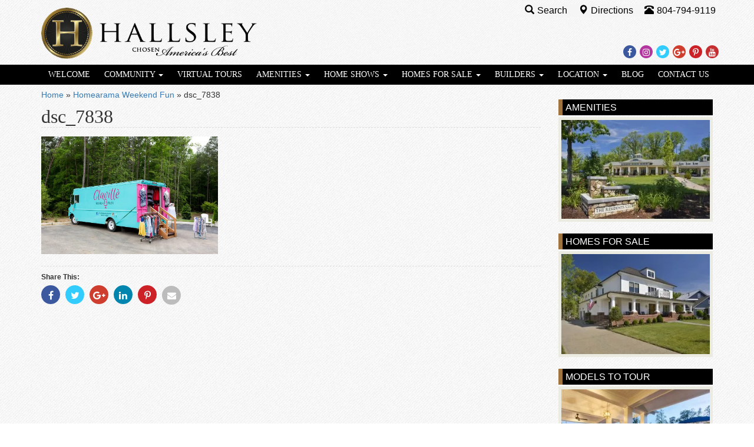

--- FILE ---
content_type: text/html; charset=UTF-8
request_url: https://www.hallsley.com/homearama-weekend-fun/dsc_7838/
body_size: 10945
content:

<!DOCTYPE html>
<html lang="en-US">
<head>
  <meta charset="utf-8">
  <meta http-equiv="X-UA-Compatible" content="IE=edge">
  <meta name="viewport" content="width=device-width, initial-scale=1">

  	<link rel="apple-touch-icon" sizes="57x57" href="/apple-touch-icon-57x57.png">  
	<link rel="apple-touch-icon" sizes="114x114" href="/apple-touch-icon-114x114.png">    
	<link rel="apple-touch-icon" sizes="72x72" href="/apple-touch-icon-72x72.png">      
	<link rel="apple-touch-icon" sizes="144x144" href="/apple-touch-icon-144x144.png">        
	<link rel="apple-touch-icon" sizes="60x60" href="/apple-touch-icon-60x60.png">          
	<link rel="apple-touch-icon" sizes="120x120" href="/apple-touch-icon-120x120.png">            
	<link rel="apple-touch-icon" sizes="76x76" href="/apple-touch-icon-76x76.png">              
	<link rel="apple-touch-icon" sizes="152x152" href="/apple-touch-icon-152x152.png">                
	<link rel="icon" type="image/png" href="/favicon-196x196.png" sizes="196x196">                    
	<link rel="icon" type="image/png" href="/favicon-160x160.png" sizes="160x160">                    
	<link rel="icon" type="image/png" href="/favicon-96x96.png" sizes="96x96">                        
	<link rel="icon" type="image/png" href="/favicon-16x16.png" sizes="16x16">                          
	<link rel="icon" type="image/png" href="/favicon-32x32.png" sizes="32x32">                          
	<meta name="msapplication-TileColor" content="#ffc40d">                            
	<meta name="msapplication-TileImage" content="/mstile-144x144.png">                              
  <meta name='robots' content='index, follow, max-image-preview:large, max-snippet:-1, max-video-preview:-1' />
	<style>img:is([sizes="auto" i], [sizes^="auto," i]) { contain-intrinsic-size: 3000px 1500px }</style>
	
<!-- Google Tag Manager for WordPress by gtm4wp.com -->
<script data-cfasync="false" data-pagespeed-no-defer>
	var gtm4wp_datalayer_name = "dataLayer";
	var dataLayer = dataLayer || [];
</script>
<!-- End Google Tag Manager for WordPress by gtm4wp.com -->
	<!-- This site is optimized with the Yoast SEO plugin v24.3 - https://yoast.com/wordpress/plugins/seo/ -->
	<title>dsc_7838 - Hallsley</title>
	<link rel="canonical" href="https://www.hallsley.com/homearama-weekend-fun/dsc_7838/" />
	<meta property="og:locale" content="en_US" />
	<meta property="og:type" content="article" />
	<meta property="og:title" content="dsc_7838 - Hallsley" />
	<meta property="og:url" content="https://www.hallsley.com/homearama-weekend-fun/dsc_7838/" />
	<meta property="og:site_name" content="Hallsley" />
	<meta property="article:publisher" content="https://www.facebook.com/HallsleyAtMidlothian" />
	<meta property="og:image" content="https://www.hallsley.com/homearama-weekend-fun/dsc_7838" />
	<meta property="og:image:width" content="1024" />
	<meta property="og:image:height" content="683" />
	<meta property="og:image:type" content="image/jpeg" />
	<meta name="twitter:card" content="summary_large_image" />
	<meta name="twitter:site" content="@hallsley" />
	<script type="application/ld+json" class="yoast-schema-graph">{"@context":"https://schema.org","@graph":[{"@type":"WebPage","@id":"https://www.hallsley.com/homearama-weekend-fun/dsc_7838/","url":"https://www.hallsley.com/homearama-weekend-fun/dsc_7838/","name":"dsc_7838 - Hallsley","isPartOf":{"@id":"https://www.hallsley.com/#website"},"primaryImageOfPage":{"@id":"https://www.hallsley.com/homearama-weekend-fun/dsc_7838/#primaryimage"},"image":{"@id":"https://www.hallsley.com/homearama-weekend-fun/dsc_7838/#primaryimage"},"thumbnailUrl":"https://www.hallsley.com/wp-content/uploads/sites/2/2016/09/DSC_7838.jpg","datePublished":"2016-09-22T13:27:52+00:00","dateModified":"2016-09-22T13:27:52+00:00","breadcrumb":{"@id":"https://www.hallsley.com/homearama-weekend-fun/dsc_7838/#breadcrumb"},"inLanguage":"en-US","potentialAction":[{"@type":"ReadAction","target":["https://www.hallsley.com/homearama-weekend-fun/dsc_7838/"]}]},{"@type":"ImageObject","inLanguage":"en-US","@id":"https://www.hallsley.com/homearama-weekend-fun/dsc_7838/#primaryimage","url":"https://www.hallsley.com/wp-content/uploads/sites/2/2016/09/DSC_7838.jpg","contentUrl":"https://www.hallsley.com/wp-content/uploads/sites/2/2016/09/DSC_7838.jpg","width":5760,"height":3840},{"@type":"BreadcrumbList","@id":"https://www.hallsley.com/homearama-weekend-fun/dsc_7838/#breadcrumb","itemListElement":[{"@type":"ListItem","position":1,"name":"Home","item":"https://www.hallsley.com/"},{"@type":"ListItem","position":2,"name":"Homearama Weekend Fun","item":"https://www.hallsley.com/homearama-weekend-fun/"},{"@type":"ListItem","position":3,"name":"dsc_7838"}]},{"@type":"WebSite","@id":"https://www.hallsley.com/#website","url":"https://www.hallsley.com/","name":"Hallsley","description":"New Home Community","potentialAction":[{"@type":"SearchAction","target":{"@type":"EntryPoint","urlTemplate":"https://www.hallsley.com/?s={search_term_string}"},"query-input":{"@type":"PropertyValueSpecification","valueRequired":true,"valueName":"search_term_string"}}],"inLanguage":"en-US"}]}</script>
	<!-- / Yoast SEO plugin. -->


<link rel='dns-prefetch' href='//cdnjs.cloudflare.com' />
<link rel='dns-prefetch' href='//ajax.googleapis.com' />
<link rel='dns-prefetch' href='//maxcdn.bootstrapcdn.com' />
<link rel="alternate" type="application/rss+xml" title="Hallsley &raquo; Feed" href="https://www.hallsley.com/feed/" />
<link rel="alternate" type="application/rss+xml" title="Hallsley &raquo; Comments Feed" href="https://www.hallsley.com/comments/feed/" />
<script type="text/javascript">
/* <![CDATA[ */
window._wpemojiSettings = {"baseUrl":"https:\/\/s.w.org\/images\/core\/emoji\/15.0.3\/72x72\/","ext":".png","svgUrl":"https:\/\/s.w.org\/images\/core\/emoji\/15.0.3\/svg\/","svgExt":".svg","source":{"concatemoji":"https:\/\/www.hallsley.com\/wp-includes\/js\/wp-emoji-release.min.js"}};
/*! This file is auto-generated */
!function(i,n){var o,s,e;function c(e){try{var t={supportTests:e,timestamp:(new Date).valueOf()};sessionStorage.setItem(o,JSON.stringify(t))}catch(e){}}function p(e,t,n){e.clearRect(0,0,e.canvas.width,e.canvas.height),e.fillText(t,0,0);var t=new Uint32Array(e.getImageData(0,0,e.canvas.width,e.canvas.height).data),r=(e.clearRect(0,0,e.canvas.width,e.canvas.height),e.fillText(n,0,0),new Uint32Array(e.getImageData(0,0,e.canvas.width,e.canvas.height).data));return t.every(function(e,t){return e===r[t]})}function u(e,t,n){switch(t){case"flag":return n(e,"\ud83c\udff3\ufe0f\u200d\u26a7\ufe0f","\ud83c\udff3\ufe0f\u200b\u26a7\ufe0f")?!1:!n(e,"\ud83c\uddfa\ud83c\uddf3","\ud83c\uddfa\u200b\ud83c\uddf3")&&!n(e,"\ud83c\udff4\udb40\udc67\udb40\udc62\udb40\udc65\udb40\udc6e\udb40\udc67\udb40\udc7f","\ud83c\udff4\u200b\udb40\udc67\u200b\udb40\udc62\u200b\udb40\udc65\u200b\udb40\udc6e\u200b\udb40\udc67\u200b\udb40\udc7f");case"emoji":return!n(e,"\ud83d\udc26\u200d\u2b1b","\ud83d\udc26\u200b\u2b1b")}return!1}function f(e,t,n){var r="undefined"!=typeof WorkerGlobalScope&&self instanceof WorkerGlobalScope?new OffscreenCanvas(300,150):i.createElement("canvas"),a=r.getContext("2d",{willReadFrequently:!0}),o=(a.textBaseline="top",a.font="600 32px Arial",{});return e.forEach(function(e){o[e]=t(a,e,n)}),o}function t(e){var t=i.createElement("script");t.src=e,t.defer=!0,i.head.appendChild(t)}"undefined"!=typeof Promise&&(o="wpEmojiSettingsSupports",s=["flag","emoji"],n.supports={everything:!0,everythingExceptFlag:!0},e=new Promise(function(e){i.addEventListener("DOMContentLoaded",e,{once:!0})}),new Promise(function(t){var n=function(){try{var e=JSON.parse(sessionStorage.getItem(o));if("object"==typeof e&&"number"==typeof e.timestamp&&(new Date).valueOf()<e.timestamp+604800&&"object"==typeof e.supportTests)return e.supportTests}catch(e){}return null}();if(!n){if("undefined"!=typeof Worker&&"undefined"!=typeof OffscreenCanvas&&"undefined"!=typeof URL&&URL.createObjectURL&&"undefined"!=typeof Blob)try{var e="postMessage("+f.toString()+"("+[JSON.stringify(s),u.toString(),p.toString()].join(",")+"));",r=new Blob([e],{type:"text/javascript"}),a=new Worker(URL.createObjectURL(r),{name:"wpTestEmojiSupports"});return void(a.onmessage=function(e){c(n=e.data),a.terminate(),t(n)})}catch(e){}c(n=f(s,u,p))}t(n)}).then(function(e){for(var t in e)n.supports[t]=e[t],n.supports.everything=n.supports.everything&&n.supports[t],"flag"!==t&&(n.supports.everythingExceptFlag=n.supports.everythingExceptFlag&&n.supports[t]);n.supports.everythingExceptFlag=n.supports.everythingExceptFlag&&!n.supports.flag,n.DOMReady=!1,n.readyCallback=function(){n.DOMReady=!0}}).then(function(){return e}).then(function(){var e;n.supports.everything||(n.readyCallback(),(e=n.source||{}).concatemoji?t(e.concatemoji):e.wpemoji&&e.twemoji&&(t(e.twemoji),t(e.wpemoji)))}))}((window,document),window._wpemojiSettings);
/* ]]> */
</script>
<link rel='stylesheet' id='sass-css' href='https://www.hallsley.com/wp-content/themes/hallsley-2014/build/css/sass.min.css' type='text/css' media='all' />
<link rel="preload" as="style" onload="this.onload=null;this.rel='stylesheet'" id="fontawesome" href="//maxcdn.bootstrapcdn.com/font-awesome/4.7.0/css/font-awesome.min.css" type="text/css" media="all" />
<link rel="preload" as="style" onload="this.onload=null;this.rel='stylesheet'" id="fpw_styles_css" href="https://www.hallsley.com/wp-content/plugins/feature-a-page-widget/css/fpw_styles.css" type="text/css" media="all" />
<style id='wp-emoji-styles-inline-css' type='text/css'>

	img.wp-smiley, img.emoji {
		display: inline !important;
		border: none !important;
		box-shadow: none !important;
		height: 1em !important;
		width: 1em !important;
		margin: 0 0.07em !important;
		vertical-align: -0.1em !important;
		background: none !important;
		padding: 0 !important;
	}
</style>
<style id='classic-theme-styles-inline-css' type='text/css'>
/*! This file is auto-generated */
.wp-block-button__link{color:#fff;background-color:#32373c;border-radius:9999px;box-shadow:none;text-decoration:none;padding:calc(.667em + 2px) calc(1.333em + 2px);font-size:1.125em}.wp-block-file__button{background:#32373c;color:#fff;text-decoration:none}
</style>
<style id='global-styles-inline-css' type='text/css'>
:root{--wp--preset--aspect-ratio--square: 1;--wp--preset--aspect-ratio--4-3: 4/3;--wp--preset--aspect-ratio--3-4: 3/4;--wp--preset--aspect-ratio--3-2: 3/2;--wp--preset--aspect-ratio--2-3: 2/3;--wp--preset--aspect-ratio--16-9: 16/9;--wp--preset--aspect-ratio--9-16: 9/16;--wp--preset--color--black: #000000;--wp--preset--color--cyan-bluish-gray: #abb8c3;--wp--preset--color--white: #ffffff;--wp--preset--color--pale-pink: #f78da7;--wp--preset--color--vivid-red: #cf2e2e;--wp--preset--color--luminous-vivid-orange: #ff6900;--wp--preset--color--luminous-vivid-amber: #fcb900;--wp--preset--color--light-green-cyan: #7bdcb5;--wp--preset--color--vivid-green-cyan: #00d084;--wp--preset--color--pale-cyan-blue: #8ed1fc;--wp--preset--color--vivid-cyan-blue: #0693e3;--wp--preset--color--vivid-purple: #9b51e0;--wp--preset--gradient--vivid-cyan-blue-to-vivid-purple: linear-gradient(135deg,rgba(6,147,227,1) 0%,rgb(155,81,224) 100%);--wp--preset--gradient--light-green-cyan-to-vivid-green-cyan: linear-gradient(135deg,rgb(122,220,180) 0%,rgb(0,208,130) 100%);--wp--preset--gradient--luminous-vivid-amber-to-luminous-vivid-orange: linear-gradient(135deg,rgba(252,185,0,1) 0%,rgba(255,105,0,1) 100%);--wp--preset--gradient--luminous-vivid-orange-to-vivid-red: linear-gradient(135deg,rgba(255,105,0,1) 0%,rgb(207,46,46) 100%);--wp--preset--gradient--very-light-gray-to-cyan-bluish-gray: linear-gradient(135deg,rgb(238,238,238) 0%,rgb(169,184,195) 100%);--wp--preset--gradient--cool-to-warm-spectrum: linear-gradient(135deg,rgb(74,234,220) 0%,rgb(151,120,209) 20%,rgb(207,42,186) 40%,rgb(238,44,130) 60%,rgb(251,105,98) 80%,rgb(254,248,76) 100%);--wp--preset--gradient--blush-light-purple: linear-gradient(135deg,rgb(255,206,236) 0%,rgb(152,150,240) 100%);--wp--preset--gradient--blush-bordeaux: linear-gradient(135deg,rgb(254,205,165) 0%,rgb(254,45,45) 50%,rgb(107,0,62) 100%);--wp--preset--gradient--luminous-dusk: linear-gradient(135deg,rgb(255,203,112) 0%,rgb(199,81,192) 50%,rgb(65,88,208) 100%);--wp--preset--gradient--pale-ocean: linear-gradient(135deg,rgb(255,245,203) 0%,rgb(182,227,212) 50%,rgb(51,167,181) 100%);--wp--preset--gradient--electric-grass: linear-gradient(135deg,rgb(202,248,128) 0%,rgb(113,206,126) 100%);--wp--preset--gradient--midnight: linear-gradient(135deg,rgb(2,3,129) 0%,rgb(40,116,252) 100%);--wp--preset--font-size--small: 13px;--wp--preset--font-size--medium: 20px;--wp--preset--font-size--large: 36px;--wp--preset--font-size--x-large: 42px;--wp--preset--spacing--20: 0.44rem;--wp--preset--spacing--30: 0.67rem;--wp--preset--spacing--40: 1rem;--wp--preset--spacing--50: 1.5rem;--wp--preset--spacing--60: 2.25rem;--wp--preset--spacing--70: 3.38rem;--wp--preset--spacing--80: 5.06rem;--wp--preset--shadow--natural: 6px 6px 9px rgba(0, 0, 0, 0.2);--wp--preset--shadow--deep: 12px 12px 50px rgba(0, 0, 0, 0.4);--wp--preset--shadow--sharp: 6px 6px 0px rgba(0, 0, 0, 0.2);--wp--preset--shadow--outlined: 6px 6px 0px -3px rgba(255, 255, 255, 1), 6px 6px rgba(0, 0, 0, 1);--wp--preset--shadow--crisp: 6px 6px 0px rgba(0, 0, 0, 1);}:where(.is-layout-flex){gap: 0.5em;}:where(.is-layout-grid){gap: 0.5em;}body .is-layout-flex{display: flex;}.is-layout-flex{flex-wrap: wrap;align-items: center;}.is-layout-flex > :is(*, div){margin: 0;}body .is-layout-grid{display: grid;}.is-layout-grid > :is(*, div){margin: 0;}:where(.wp-block-columns.is-layout-flex){gap: 2em;}:where(.wp-block-columns.is-layout-grid){gap: 2em;}:where(.wp-block-post-template.is-layout-flex){gap: 1.25em;}:where(.wp-block-post-template.is-layout-grid){gap: 1.25em;}.has-black-color{color: var(--wp--preset--color--black) !important;}.has-cyan-bluish-gray-color{color: var(--wp--preset--color--cyan-bluish-gray) !important;}.has-white-color{color: var(--wp--preset--color--white) !important;}.has-pale-pink-color{color: var(--wp--preset--color--pale-pink) !important;}.has-vivid-red-color{color: var(--wp--preset--color--vivid-red) !important;}.has-luminous-vivid-orange-color{color: var(--wp--preset--color--luminous-vivid-orange) !important;}.has-luminous-vivid-amber-color{color: var(--wp--preset--color--luminous-vivid-amber) !important;}.has-light-green-cyan-color{color: var(--wp--preset--color--light-green-cyan) !important;}.has-vivid-green-cyan-color{color: var(--wp--preset--color--vivid-green-cyan) !important;}.has-pale-cyan-blue-color{color: var(--wp--preset--color--pale-cyan-blue) !important;}.has-vivid-cyan-blue-color{color: var(--wp--preset--color--vivid-cyan-blue) !important;}.has-vivid-purple-color{color: var(--wp--preset--color--vivid-purple) !important;}.has-black-background-color{background-color: var(--wp--preset--color--black) !important;}.has-cyan-bluish-gray-background-color{background-color: var(--wp--preset--color--cyan-bluish-gray) !important;}.has-white-background-color{background-color: var(--wp--preset--color--white) !important;}.has-pale-pink-background-color{background-color: var(--wp--preset--color--pale-pink) !important;}.has-vivid-red-background-color{background-color: var(--wp--preset--color--vivid-red) !important;}.has-luminous-vivid-orange-background-color{background-color: var(--wp--preset--color--luminous-vivid-orange) !important;}.has-luminous-vivid-amber-background-color{background-color: var(--wp--preset--color--luminous-vivid-amber) !important;}.has-light-green-cyan-background-color{background-color: var(--wp--preset--color--light-green-cyan) !important;}.has-vivid-green-cyan-background-color{background-color: var(--wp--preset--color--vivid-green-cyan) !important;}.has-pale-cyan-blue-background-color{background-color: var(--wp--preset--color--pale-cyan-blue) !important;}.has-vivid-cyan-blue-background-color{background-color: var(--wp--preset--color--vivid-cyan-blue) !important;}.has-vivid-purple-background-color{background-color: var(--wp--preset--color--vivid-purple) !important;}.has-black-border-color{border-color: var(--wp--preset--color--black) !important;}.has-cyan-bluish-gray-border-color{border-color: var(--wp--preset--color--cyan-bluish-gray) !important;}.has-white-border-color{border-color: var(--wp--preset--color--white) !important;}.has-pale-pink-border-color{border-color: var(--wp--preset--color--pale-pink) !important;}.has-vivid-red-border-color{border-color: var(--wp--preset--color--vivid-red) !important;}.has-luminous-vivid-orange-border-color{border-color: var(--wp--preset--color--luminous-vivid-orange) !important;}.has-luminous-vivid-amber-border-color{border-color: var(--wp--preset--color--luminous-vivid-amber) !important;}.has-light-green-cyan-border-color{border-color: var(--wp--preset--color--light-green-cyan) !important;}.has-vivid-green-cyan-border-color{border-color: var(--wp--preset--color--vivid-green-cyan) !important;}.has-pale-cyan-blue-border-color{border-color: var(--wp--preset--color--pale-cyan-blue) !important;}.has-vivid-cyan-blue-border-color{border-color: var(--wp--preset--color--vivid-cyan-blue) !important;}.has-vivid-purple-border-color{border-color: var(--wp--preset--color--vivid-purple) !important;}.has-vivid-cyan-blue-to-vivid-purple-gradient-background{background: var(--wp--preset--gradient--vivid-cyan-blue-to-vivid-purple) !important;}.has-light-green-cyan-to-vivid-green-cyan-gradient-background{background: var(--wp--preset--gradient--light-green-cyan-to-vivid-green-cyan) !important;}.has-luminous-vivid-amber-to-luminous-vivid-orange-gradient-background{background: var(--wp--preset--gradient--luminous-vivid-amber-to-luminous-vivid-orange) !important;}.has-luminous-vivid-orange-to-vivid-red-gradient-background{background: var(--wp--preset--gradient--luminous-vivid-orange-to-vivid-red) !important;}.has-very-light-gray-to-cyan-bluish-gray-gradient-background{background: var(--wp--preset--gradient--very-light-gray-to-cyan-bluish-gray) !important;}.has-cool-to-warm-spectrum-gradient-background{background: var(--wp--preset--gradient--cool-to-warm-spectrum) !important;}.has-blush-light-purple-gradient-background{background: var(--wp--preset--gradient--blush-light-purple) !important;}.has-blush-bordeaux-gradient-background{background: var(--wp--preset--gradient--blush-bordeaux) !important;}.has-luminous-dusk-gradient-background{background: var(--wp--preset--gradient--luminous-dusk) !important;}.has-pale-ocean-gradient-background{background: var(--wp--preset--gradient--pale-ocean) !important;}.has-electric-grass-gradient-background{background: var(--wp--preset--gradient--electric-grass) !important;}.has-midnight-gradient-background{background: var(--wp--preset--gradient--midnight) !important;}.has-small-font-size{font-size: var(--wp--preset--font-size--small) !important;}.has-medium-font-size{font-size: var(--wp--preset--font-size--medium) !important;}.has-large-font-size{font-size: var(--wp--preset--font-size--large) !important;}.has-x-large-font-size{font-size: var(--wp--preset--font-size--x-large) !important;}
:where(.wp-block-post-template.is-layout-flex){gap: 1.25em;}:where(.wp-block-post-template.is-layout-grid){gap: 1.25em;}
:where(.wp-block-columns.is-layout-flex){gap: 2em;}:where(.wp-block-columns.is-layout-grid){gap: 2em;}
:root :where(.wp-block-pullquote){font-size: 1.5em;line-height: 1.6;}
</style>
<link rel="preload" as="style" onload="this.onload=null;this.rel='stylesheet'" id="boot-slider" href="https://www.hallsley.com/wp-content/plugins/boot-slider-eastwest/css/carousel.css" type="text/css" media="all" />
<link rel="preload" as="style" onload="this.onload=null;this.rel='stylesheet'" id="contact-us" href="https://www.hallsley.com/wp-content/plugins/contact-us-eastwest/css/contact-us.css" type="text/css" media="all" />
<link rel="preload" as="style" onload="this.onload=null;this.rel='stylesheet'" id="bsearch-style" href="https://www.hallsley.com/wp-content/plugins/better-search/includes/css/bsearch-styles.min.css" type="text/css" media="all" />
<link rel="preload" as="style" onload="this.onload=null;this.rel='stylesheet'" id="swifty-img-widget-widget-styles" href="https://www.hallsley.com/wp-content/plugins/swifty-image-widget/css/widget.css" type="text/css" media="all" />
<script type="text/javascript" defer src="//ajax.googleapis.com/ajax/libs/jquery/1.12.4/jquery.min.js" id="jquery-js"></script>
<script type="text/javascript" defer src="//cdnjs.cloudflare.com/ajax/libs/jquery.lazy/1.7.10/jquery.lazy.min.js" id="wd-lazyload-library-js"></script>
<script type="text/javascript" defer src="//cdnjs.cloudflare.com/ajax/libs/jquery.lazy/1.7.10/jquery.lazy.plugins.min.js" id="wd-lazyload-library-plugins-js"></script>
<script type="text/javascript" id="wd-lazyload-plugin-js-extra">
/* <![CDATA[ */
var WDLazyloadAjax = {"settings":{"effect":"fadeIn","yt_thumb":"maxresdefault","yt_ignore_pages":"1141,8024","_fs_blog_admin":"true","media_manager_alt":"1","remove_empty_tags":"1","check_iframe_title":"1"}};
/* ]]> */
</script>
<script type="text/javascript" defer src="https://www.hallsley.com/wp-content/plugins/wd-lazyload/build/plugin.js" id="wd-lazyload-plugin-js"></script>
<script type="text/javascript" defer src="//maxcdn.bootstrapcdn.com/bootstrap/3.3.7/js/bootstrap.min.js" id="bootstrap-js"></script>
<script type="text/javascript" defer src="https://www.hallsley.com/wp-content/themes/hallsley-2014/build/js/core.min.js" id="core-js"></script>
<script type="text/javascript" defer src="https://cdnjs.cloudflare.com/ajax/libs/loadCSS/2.1.0/cssrelpreload.min.js" id="cssrel-preload-js"></script>
<script type="text/javascript" defer src="https://www.hallsley.com/wp-content/plugins/boot-slider-eastwest/js/slider.js" id="boot-slider-js"></script>
<link rel="https://api.w.org/" href="https://www.hallsley.com/wp-json/" /><link rel="alternate" title="JSON" type="application/json" href="https://www.hallsley.com/wp-json/wp/v2/media/10286" /><link rel="EditURI" type="application/rsd+xml" title="RSD" href="https://www.hallsley.com/xmlrpc.php?rsd" />
<meta name="generator" content="WordPress 6.7.4" />
<link rel='shortlink' href='https://www.hallsley.com/?p=10286' />
<link rel="alternate" title="oEmbed (JSON)" type="application/json+oembed" href="https://www.hallsley.com/wp-json/oembed/1.0/embed?url=https%3A%2F%2Fwww.hallsley.com%2Fhomearama-weekend-fun%2Fdsc_7838%2F" />
<link rel="alternate" title="oEmbed (XML)" type="text/xml+oembed" href="https://www.hallsley.com/wp-json/oembed/1.0/embed?url=https%3A%2F%2Fwww.hallsley.com%2Fhomearama-weekend-fun%2Fdsc_7838%2F&#038;format=xml" />

<!-- Google Tag Manager for WordPress by gtm4wp.com -->
<!-- GTM Container placement set to manual -->
<script data-cfasync="false" data-pagespeed-no-defer>
	var dataLayer_content = {"visitorLoginState":"logged-out","pagePostType":"attachment","pagePostType2":"single-attachment","pagePostAuthor":"katyp"};
	dataLayer.push( dataLayer_content );
</script>
<script data-cfasync="false">
(function(w,d,s,l,i){w[l]=w[l]||[];w[l].push({'gtm.start':
new Date().getTime(),event:'gtm.js'});var f=d.getElementsByTagName(s)[0],
j=d.createElement(s),dl=l!='dataLayer'?'&l='+l:'';j.async=true;j.src=
'//www.googletagmanager.com/gtm.js?id='+i+dl;f.parentNode.insertBefore(j,f);
})(window,document,'script','dataLayer','GTM-55RTCX');
</script>
<!-- End Google Tag Manager for WordPress by gtm4wp.com -->
</head>

                                           

<body class="attachment attachment-template-default attachmentid-10286 attachment-jpeg">

<!-- GTM Container placement set to manual -->
<!-- Google Tag Manager (noscript) -->
				<noscript><iframe src="https://www.googletagmanager.com/ns.html?id=GTM-55RTCX" height="0" width="0" style="display:none;visibility:hidden" aria-hidden="true"></iframe></noscript>
<!-- End Google Tag Manager (noscript) -->
<div id="fb-root"></div>

<div class="container">

  <header id="site-header">

      <div class="logo">

       <a href="/">
	     	 <picture>
	         <source type="image/webp" media="all" srcset="https://www.hallsley.com/wp-content/themes/hallsley-2014/images/hallsley-logo-med-wide-best.png.webp"/>
	         <source type="image/png" media="all" srcset="https://www.hallsley.com/wp-content/themes/hallsley-2014/images/hallsley-logo-med-wide-best.png"/>
	         <img class="" src="https://www.hallsley.com/wp-content/themes/hallsley-2014/images/hallsley-logo-med-wide-best.png" alt="EWC Logo"/>
	       </picture>
       </a>
      </div>

      <div class="header-info">

	      <div class="social-media">
	        <a href="https://www.facebook.com/HallsleyAtMidlothian" target="_blank">
	          <span class="fa fa-facebook-f"></span>
	          <span class="sr-only">Facebook</span>
          </a>
	        <a href="https://www.instagram.com/hallsley" target="_blank">
	          <span class="fa fa-instagram"></span>
	          <span class="sr-only">Instagram</span>
          </a>
	        <a href="http://twitter.com/hallsley" target="_blank">
	          <span class="fa fa-twitter"></span>
	          <span class="sr-only">Twitter</span>
          </a>
	        <a href="https://plus.google.com/115477750105929468053/about" target="_blank">
	          <span class="fa fa-google-plus"></span>
	          <span class="sr-only">Google Plus</span>
          </a>
	        <a href="https://www.pinterest.com/hallsley/" target="_blank">
	          <span class="fa fa-pinterest-p"></span>
	          <span class="sr-only">Pinterest</span>
          </a>
	        <a href="https://www.youtube.com/user/hallsley" target="_blank">
	          <span class="fa fa-youtube"></span>
	          <span class="sr-only">Youtube</span>
          </a>
        </div>

         <div class="header-contact">
	         <div class="driving-directions">
	         
	           <a tabindex="0" id="search-popover" data-toggle="popover" role="button">
	             <span class="glyphicon glyphicon-search"></span>Search
	            </a>
	            <div id="search-popover-content" class="hide">
	              <form class="form-inline" role="form" action="/">
	                <div class="form-group">
	                  <input type="text" placeholder="Search For" id="s" name="s" class="form-control" aria-label="Search For"/>
	                  <button type="submit" class="btn btn-primary">Go</button>
                  </div>
                </form>
              </div>
              
	         </div>
	         <div class="driving-directions">
	           <a href="/location/driving-directions/">
	             <span class="glyphicon glyphicon-map-marker"></span>Directions
	            </a>
	         </div>
	         <div class="phone-number">
	           <a href="tel:8047949119">
  	           <span class="glyphicon glyphicon-phone-alt"></span>804-794-9119
              </a>
	         </div>
        </div>

      </div>

  </header>

<!-- end header div -->
</div>

<nav class="navbar" role="navigation"> 

  <!-- Brand and toggle get grouped for better mobile display --> 
  <div class="navbar-header"> 
    <button type="button" class="navbar-toggle" data-toggle="collapse" data-target=".navbar-ex1-collapse"> 
      <span class="sr-only">Toggle navigation</span> 
      <span class="icon-bar"></span> 
      <span class="icon-bar"></span> 
      <span class="icon-bar"></span> 
    </button> 
    <a class="navbar-brand" href="https://www.hallsley.com">

	    <picture>
	    	<source type="image/webp" media="all" srcset="https://www.hallsley.com/wp-content/themes/hallsley-2014/images/hallsley-logo-mobile-white.png.webp"/>
	      <source type="image/png" media="all" srcset="https://www.hallsley.com/wp-content/themes/hallsley-2014/images/hallsley-logo-mobile-white.png"/>
	      <img class="alignleft" src="https://www.hallsley.com/wp-content/themes/hallsley-2014/images/hallsley-logo-mobile-white.png" alt="Logo"/>
	    </picture>
    </a>
  </div> 

  <!-- Collect the nav links, forms, and other content for toggling --> 
  <div class="collapse navbar-collapse navbar-ex1-collapse">
	
    <ul id="menu-main" class="nav nav-justified"><li   id="menu-item-6291" class="menu-item menu-item-type-post_type menu-item-object-page menu-item-home menu-item-6291"><a title="Welcome" href="https://www.hallsley.com/">Welcome</a></li>
<li   id="menu-item-1660" class="menu-item menu-item-type-post_type menu-item-object-page menu-item-has-children menu-item-1660 dropdown"><a title="Community" href="#" data-toggle="dropdown" class="dropdown-toggle" aria-haspopup="true">Community <span class="caret"></span><span class="fa fa-chevron-right"></span></a>
<ul role="menu" class=" dropdown-menu">
	<li role="menuitem"  id="menu-item-9808" class="menu-item menu-item-type-post_type menu-item-object-page menu-item-9808"><a title="Developer" href="https://www.hallsley.com/about-us/">Developer</a></li>
	<li role="menuitem"  id="menu-item-6292" class="menu-item menu-item-type-post_type menu-item-object-page menu-item-6292"><a title="Community" href="https://www.hallsley.com/community/">Community</a></li>
	<li role="menuitem"  id="menu-item-14665" class="menu-item menu-item-type-post_type menu-item-object-page menu-item-14665"><a title="2017 Southern Living Street Of Hope" href="https://www.hallsley.com/southern-living-inspired-community-street-hope/">2017 Southern Living Street Of Hope</a></li>
	<li role="menuitem"  id="menu-item-2532" class="menu-item menu-item-type-post_type menu-item-object-page menu-item-2532"><a title="Community Tour Map" href="https://www.hallsley.com/community/tour-map/">Community Tour Map</a></li>
	<li role="menuitem"  id="menu-item-18729" class="menu-item menu-item-type-post_type menu-item-object-page menu-item-18729"><a title="Available Lots And Homes" href="https://www.hallsley.com/builders/available-homes-lots/">Available Lots And Homes</a></li>
	<li role="menuitem"  id="menu-item-4327" class="menu-item menu-item-type-post_type menu-item-object-page menu-item-4327"><a title="Interactive Map" href="https://www.hallsley.com/community/interactive-map/">Interactive Map</a></li>
	<li role="menuitem"  id="menu-item-12274" class="menu-item menu-item-type-post_type menu-item-object-page menu-item-12274"><a title="Hallsley Chosen America’s Best Video" href="https://www.hallsley.com/hallsley-chosen-americas-best-video/">Hallsley Chosen America’s Best Video</a></li>
	<li role="menuitem"  id="menu-item-11479" class="menu-item menu-item-type-post_type menu-item-object-page menu-item-11479"><a title="Awards &amp; Recognition" href="https://www.hallsley.com/awards-recognition/">Awards &amp; Recognition</a></li>
	<li role="menuitem"  id="menu-item-4084" class="menu-item menu-item-type-post_type menu-item-object-page menu-item-4084"><a title="Testimonial Videos" href="https://www.hallsley.com/testimonials/">Testimonial Videos</a></li>
	<li role="menuitem"  id="menu-item-1672" class="menu-item menu-item-type-post_type menu-item-object-page menu-item-1672"><a title="Architectural Integrity" href="https://www.hallsley.com/homes/architectural-integrity/">Architectural Integrity</a></li>
	<li role="menuitem"  id="menu-item-2055" class="menu-item menu-item-type-post_type menu-item-object-page menu-item-2055"><a title="History" href="https://www.hallsley.com/community/history/">History</a></li>
</ul>
</li>
<li   id="menu-item-19821" class="menu-item menu-item-type-post_type menu-item-object-page menu-item-19821"><a title="Virtual Tours" href="https://www.hallsley.com/take-a-tour-of-hallsley-virtually/">Virtual Tours</a></li>
<li   id="menu-item-1661" class="menu-item menu-item-type-post_type menu-item-object-page menu-item-has-children menu-item-1661 dropdown"><a title="Amenities" href="#" data-toggle="dropdown" class="dropdown-toggle" aria-haspopup="true">Amenities <span class="caret"></span><span class="fa fa-chevron-right"></span></a>
<ul role="menu" class=" dropdown-menu">
	<li role="menuitem"  id="menu-item-5532" class="menu-item menu-item-type-post_type menu-item-object-page menu-item-5532"><a title="Residents Club" href="https://www.hallsley.com/amenities/">Residents Club</a></li>
	<li role="menuitem"  id="menu-item-12067" class="menu-item menu-item-type-post_type menu-item-object-page menu-item-12067"><a title="Boot Camp Of Fun Short Film" href="https://www.hallsley.com/boot-camp-fun-short-film/">Boot Camp Of Fun Short Film</a></li>
	<li role="menuitem"  id="menu-item-9753" class="menu-item menu-item-type-post_type menu-item-object-page menu-item-9753"><a title="3-D Club And Amenity Village Tour" href="https://www.hallsley.com/residents-club-amenity-village/">3-D Club And Amenity Village Tour</a></li>
	<li role="menuitem"  id="menu-item-5531" class="menu-item menu-item-type-post_type menu-item-object-page menu-item-5531"><a title="2020 Events Calendar" href="https://www.hallsley.com/events-calendar/">2020 Events Calendar</a></li>
	<li role="menuitem"  id="menu-item-8956" class="menu-item menu-item-type-post_type menu-item-object-page menu-item-8956"><a title="The Hallsley Hopper" href="https://www.hallsley.com/hallsley-chauffeured-limousine/">The Hallsley Hopper</a></li>
	<li role="menuitem"  id="menu-item-10228" class="menu-item menu-item-type-post_type menu-item-object-page menu-item-10228"><a title="Photo Albums" href="https://www.hallsley.com/photo-albums/">Photo Albums</a></li>
	<li role="menuitem"  id="menu-item-12835" class="menu-item menu-item-type-post_type menu-item-object-page menu-item-12835"><a title="East West Foundation" href="https://www.hallsley.com/community/east-west-foundation/">East West Foundation</a></li>
</ul>
</li>
<li   id="menu-item-7869" class="menu-item menu-item-type-post_type menu-item-object-page menu-item-has-children menu-item-7869 dropdown"><a title="Home Shows" href="#" data-toggle="dropdown" class="dropdown-toggle" aria-haspopup="true">Home Shows <span class="caret"></span><span class="fa fa-chevron-right"></span></a>
<ul role="menu" class=" dropdown-menu">
	<li role="menuitem"  id="menu-item-13631" class="menu-item menu-item-type-post_type menu-item-object-page menu-item-13631"><a title="2017 Southern Living Street Of Hope" href="https://www.hallsley.com/southern-living-inspired-community-street-hope/">2017 Southern Living Street Of Hope</a></li>
	<li role="menuitem"  id="menu-item-8448" class="menu-item menu-item-type-post_type menu-item-object-page menu-item-8448"><a title="2016 Hallsley Homearama" href="https://www.hallsley.com/2016-hallsley-homearama/">2016 Hallsley Homearama</a></li>
	<li role="menuitem"  id="menu-item-6043" class="menu-item menu-item-type-post_type menu-item-object-page menu-item-6043"><a title="2015 Massey Street Of Hope" href="https://www.hallsley.com/masseystreetofhope/">2015 Massey Street Of Hope</a></li>
	<li role="menuitem"  id="menu-item-3981" class="menu-item menu-item-type-post_type menu-item-object-page menu-item-3981"><a title="2014 Richmond Symphony Designer House" href="https://www.hallsley.com/richmond-symphony-designer-house/">2014 Richmond Symphony Designer House</a></li>
	<li role="menuitem"  id="menu-item-3646" class="menu-item menu-item-type-post_type menu-item-object-page menu-item-3646"><a title="2014 Southern Living Showcase Home" href="https://www.hallsley.com/southernlivingshowcasehome/">2014 Southern Living Showcase Home</a></li>
</ul>
</li>
<li   id="menu-item-2287" class="menu-item menu-item-type-post_type menu-item-object-page menu-item-has-children menu-item-2287 dropdown"><a title="Homes For Sale" href="#" data-toggle="dropdown" class="dropdown-toggle" aria-haspopup="true">Homes For Sale <span class="caret"></span><span class="fa fa-chevron-right"></span></a>
<ul role="menu" class=" dropdown-menu">
	<li role="menuitem"  id="menu-item-3558" class="menu-item menu-item-type-post_type menu-item-object-page menu-item-3558"><a title="Homes For Sale" href="https://www.hallsley.com/available-homes/">Homes For Sale</a></li>
	<li role="menuitem"  id="menu-item-19822" class="menu-item menu-item-type-post_type menu-item-object-page menu-item-19822"><a title="Virtual Tours" href="https://www.hallsley.com/take-a-tour-of-hallsley-virtually/">Virtual Tours</a></li>
	<li role="menuitem"  id="menu-item-18728" class="menu-item menu-item-type-post_type menu-item-object-page menu-item-18728"><a title="Available Lots And Homes" href="https://www.hallsley.com/builders/available-homes-lots/">Available Lots And Homes</a></li>
	<li role="menuitem"  id="menu-item-6861" class="menu-item menu-item-type-custom menu-item-object-custom menu-item-6861"><a title="Interactive Map" href="/community/interactive-map/">Interactive Map</a></li>
	<li role="menuitem"  id="menu-item-14664" class="menu-item menu-item-type-post_type menu-item-object-page menu-item-14664"><a title="2017 Southern Living Street Of Hope" href="https://www.hallsley.com/southern-living-inspired-community-street-hope/">2017 Southern Living Street Of Hope</a></li>
	<li role="menuitem"  id="menu-item-14671" class="menu-item menu-item-type-post_type menu-item-object-page menu-item-14671"><a title="Ascot" href="https://www.hallsley.com/ascot/">Ascot</a></li>
	<li role="menuitem"  id="menu-item-13364" class="menu-item menu-item-type-post_type menu-item-object-page menu-item-13364"><a title="The Oaks" href="https://www.hallsley.com/the-oaks/">The Oaks</a></li>
	<li role="menuitem"  id="menu-item-18199" class="menu-item menu-item-type-post_type menu-item-object-page menu-item-18199"><a title="Oaks Bluff" href="https://www.hallsley.com/oaks-bluff/">Oaks Bluff</a></li>
	<li role="menuitem"  id="menu-item-8037" class="menu-item menu-item-type-post_type menu-item-object-page menu-item-8037"><a title="The Parks At Hallsley" href="https://www.hallsley.com/the-parks-at-hallsley/">The Parks At Hallsley</a></li>
	<li role="menuitem"  id="menu-item-18200" class="menu-item menu-item-type-post_type menu-item-object-page menu-item-18200"><a title="Primland Creek" href="https://www.hallsley.com/primland-creek/">Primland Creek</a></li>
	<li role="menuitem"  id="menu-item-14581" class="menu-item menu-item-type-post_type menu-item-object-page menu-item-14581"><a title="Rosemary Creek" href="https://www.hallsley.com/builders/rosemary-creek/">Rosemary Creek</a></li>
	<li role="menuitem"  id="menu-item-14582" class="menu-item menu-item-type-post_type menu-item-object-page menu-item-14582"><a title="Willow Creek at Hallsley" href="https://www.hallsley.com/builders/willow-creek-at-hallsley/">Willow Creek at Hallsley</a></li>
	<li role="menuitem"  id="menu-item-9773" class="menu-item menu-item-type-post_type menu-item-object-page menu-item-9773"><a title="The Woodlands At Hallsley 1+ Acre Homesites" href="https://www.hallsley.com/the-woodlands-at-hallsley/">The Woodlands At Hallsley 1+ Acre Homesites</a></li>
	<li role="menuitem"  id="menu-item-13481" class="menu-item menu-item-type-post_type menu-item-object-page menu-item-13481"><a title="A 3-D Look Inside Hallsley Homes" href="https://www.hallsley.com/3-d-look-inside-hallsley-homes/">A 3-D Look Inside Hallsley Homes</a></li>
</ul>
</li>
<li   id="menu-item-1674" class="menu-item menu-item-type-post_type menu-item-object-page menu-item-has-children menu-item-1674 dropdown"><a title="Builders" href="#" data-toggle="dropdown" class="dropdown-toggle" aria-haspopup="true">Builders <span class="caret"></span><span class="fa fa-chevron-right"></span></a>
<ul role="menu" class=" dropdown-menu">
	<li role="menuitem"  id="menu-item-14687" class="menu-item menu-item-type-post_type menu-item-object-page menu-item-14687"><a title="Hallsley Builders" href="https://www.hallsley.com/hallsley-builders/">Hallsley Builders</a></li>
	<li role="menuitem"  id="menu-item-18730" class="menu-item menu-item-type-post_type menu-item-object-page menu-item-18730"><a title="Available Lots And Homes" href="https://www.hallsley.com/builders/available-homes-lots/">Available Lots And Homes</a></li>
	<li role="menuitem"  id="menu-item-14578" class="menu-item menu-item-type-post_type menu-item-object-page menu-item-14578"><a title="Biringer Builders" href="https://www.hallsley.com/builders/biringer-builders/">Biringer Builders</a></li>
	<li role="menuitem"  id="menu-item-14573" class="menu-item menu-item-type-post_type menu-item-object-page menu-item-14573"><a title="Homesmith Construction" href="https://www.hallsley.com/builders/homesmith/">Homesmith Construction</a></li>
	<li role="menuitem"  id="menu-item-14575" class="menu-item menu-item-type-post_type menu-item-object-page menu-item-14575"><a title="Perkinson Homes" href="https://www.hallsley.com/builders/perkinson-homes/">Perkinson Homes</a></li>
	<li role="menuitem"  id="menu-item-14576" class="menu-item menu-item-type-post_type menu-item-object-page menu-item-14576"><a title="Ray Williams Custom Homes" href="https://www.hallsley.com/builders/ray-williams-custom-homes/">Ray Williams Custom Homes</a></li>
	<li role="menuitem"  id="menu-item-14572" class="menu-item menu-item-type-post_type menu-item-object-page menu-item-14572"><a title="Homeplaces, Ltd." href="https://www.hallsley.com/builders/homeplaces/">Homeplaces, Ltd.</a></li>
	<li role="menuitem"  id="menu-item-14571" class="menu-item menu-item-type-post_type menu-item-object-page menu-item-14571"><a title="Creative Home Concepts" href="https://www.hallsley.com/builders/creative-homes-concepts/">Creative Home Concepts</a></li>
	<li role="menuitem"  id="menu-item-18641" class="menu-item menu-item-type-post_type menu-item-object-page menu-item-18641"><a title="Covenant Building &amp; Design" href="https://www.hallsley.com/covenant-building-design/">Covenant Building &amp; Design</a></li>
	<li role="menuitem"  id="menu-item-14570" class="menu-item menu-item-type-post_type menu-item-object-page menu-item-14570"><a title="Youngblood Properties" href="https://www.hallsley.com/builders/youngblood-properties/">Youngblood Properties</a></li>
	<li role="menuitem"  id="menu-item-18796" class="menu-item menu-item-type-post_type menu-item-object-page menu-item-18796"><a title="PerrinCrest Custom Homes" href="https://www.hallsley.com/perrincrest-custom-homes/">PerrinCrest Custom Homes</a></li>
</ul>
</li>
<li   id="menu-item-1663" class="menu-item menu-item-type-post_type menu-item-object-page menu-item-has-children menu-item-1663 dropdown"><a title="Location" href="#" data-toggle="dropdown" class="dropdown-toggle" aria-haspopup="true">Location <span class="caret"></span><span class="fa fa-chevron-right"></span></a>
<ul role="menu" class=" dropdown-menu">
	<li role="menuitem"  id="menu-item-6294" class="menu-item menu-item-type-post_type menu-item-object-page menu-item-6294"><a title="Location" href="https://www.hallsley.com/location/">Location</a></li>
	<li role="menuitem"  id="menu-item-1675" class="menu-item menu-item-type-post_type menu-item-object-page menu-item-1675"><a title="Conveniences" href="https://www.hallsley.com/location/conveniences/">Conveniences</a></li>
	<li role="menuitem"  id="menu-item-1676" class="menu-item menu-item-type-post_type menu-item-object-page menu-item-1676"><a title="Local Schools" href="https://www.hallsley.com/location/local-schools/">Local Schools</a></li>
</ul>
</li>
<li   id="menu-item-1665" class="menu-item menu-item-type-post_type menu-item-object-page menu-item-1665"><a title="Blog" href="https://www.hallsley.com/blog/">Blog</a></li>
<li   id="menu-item-1666" class="menu-item menu-item-type-post_type menu-item-object-page menu-item-1666"><a title="Contact Us" href="https://www.hallsley.com/contact-us/">Contact Us</a></li>
</ul>
  </div>

</nav>

<div class="container">

	<div class="row">

		<div class="col-xs-12 col-sm-8 col-md-9 front-content-cell">

			<section class="main-content-area">
	
		  	
		  <article id="post-10286">
		    	<header>

		<p id="breadcrumbs"><span><span><a href="https://www.hallsley.com/">Home</a></span> &raquo; <span><a href="https://www.hallsley.com/homearama-weekend-fun/">Homearama Weekend Fun</a></span> &raquo; <span class="breadcrumb_last" aria-current="page">dsc_7838</span></span></p>
		<h1>dsc_7838</h1>
	</header>
	
			    <div class="wrapper">
		      <p class="attachment"><a href="https://www.hallsley.com/wp-content/uploads/sites/2/2016/09/DSC_7838.jpg"><img width="300" height="200" class="attachment-medium size-medium lazyload lazyload" alt="" sizes="(max-width: 300px) 100vw, 300px" data-src="https://www.hallsley.com/wp-content/uploads/sites/2/2016/09/DSC_7838-300x200.jpg" data-srcset="https://www.hallsley.com/wp-content/uploads/sites/2/2016/09/DSC_7838-300x200.jpg 300w, https://www.hallsley.com/wp-content/uploads/sites/2/2016/09/DSC_7838-768x512.jpg 768w, https://www.hallsley.com/wp-content/uploads/sites/2/2016/09/DSC_7838-1024x683.jpg 1024w, https://www.hallsley.com/wp-content/uploads/sites/2/2016/09/DSC_7838-263x175.jpg 263w, https://www.hallsley.com/wp-content/uploads/sites/2/2016/09/DSC_7838-400x267.jpg 400w"></a></p>
		    </div>
		    <div class="clearfix"></div>
				<div class="social-media"><div class="social-media-text">Share This:</div><div class="social-media-icons"><a href="javascript:void(0)" class="sharing-eastwest-icon" title="Share With Facebook" data-show-count=1 data-url="https://www.hallsley.com/homearama-weekend-fun/dsc_7838/" data-service="facebook">
                <span class="fa fa-facebook-f"></span>
                <span class="sr-only">Share With Facebook</span>
              </a><a href="javascript:void(0)" class="sharing-eastwest-icon" title="Share With Twitter" data-show-count=1 data-url="https://www.hallsley.com/homearama-weekend-fun/dsc_7838/" data-service="twitter">
                <span class="fa fa-twitter"></span>
                <span class="sr-only">Share With Twitter</span>
              </a><a href="javascript:void(0)" class="sharing-eastwest-icon" title="Share With Googleplus" data-show-count=1 data-url="https://www.hallsley.com/homearama-weekend-fun/dsc_7838/" data-service="googleplus">
                <span class="fa fa-google-plus"></span>
                <span class="sr-only">Share With Googleplus</span>
              </a><a href="javascript:void(0)" class="sharing-eastwest-icon" title="Share With Linkedin" data-show-count=1 data-url="https://www.hallsley.com/homearama-weekend-fun/dsc_7838/" data-service="linkedin">
                <span class="fa fa-linkedin"></span>
                <span class="sr-only">Share With Linkedin</span>
              </a><a href="javascript:void(0)" class="sharing-eastwest-icon" title="Share With Pinterest" data-show-count=1 data-url="https://www.hallsley.com/homearama-weekend-fun/dsc_7838/" data-service="pinterest">
                <span class="fa fa-pinterest-p"></span>
                <span class="sr-only">Share With Pinterest</span>
              </a><a href="javascript:void(0)" class="sharing-eastwest-icon" title="Share With Email"  data-url="https://www.hallsley.com/homearama-weekend-fun/dsc_7838/" data-service="email">
                <span class="fa fa-envelope"></span>
                <span class="sr-only">Share With Email</span>
              </a></div></div>			</article>
	  
		  		  </section>

		</div>

		<div class="col-xs-12 col-sm-4 col-md-3 front-side-cell">
			<section class="sidebar-widgets widget-column">	
		    <ul><li id="fpw_widget-15" class="widget widget_fpw_widget"><a href="https://www.hallsley.com/amenities/" title="Amenities"><h2 class="widgettitle">Amenities</h2>
</a>
<article class="hentry fpw-clearfix fpw-layout-big">

	<a href="https://www.hallsley.com/amenities/" class="fpw-featured-link" rel="bookmark">
		<div class="fpw-featured-image">
			<picture>
              <source data-srcset="https://www.hallsley.com/wp-content/uploads/sites/2/2010/07/Hallsley-Residents-Clubhouse-lores-300x200.jpg.webp" media="all" type="image/webp"/>
              <source data-srcset="https://www.hallsley.com/wp-content/uploads/sites/2/2010/07/Hallsley-Residents-Clubhouse-lores-300x200.jpg" media="all" type="image/jpeg"/>
              <img class="lazyload" data-src="https://www.hallsley.com/wp-content/uploads/sites/2/2010/07/Hallsley-Residents-Clubhouse-lores-300x200.jpg" alt=""/>
            </picture>
            		</div>
	</a>

	<div class="fpw-excerpt entry-summary">
			</div>

</article>

</li>
<li id="fpw_widget-217" class="widget widget_fpw_widget"><a href="https://www.hallsley.com/available-homes/" title="Homes For Sale"><h2 class="widgettitle">Homes For Sale</h2>
</a>
<article class="hentry fpw-clearfix fpw-layout-big">

	<a href="https://www.hallsley.com/available-homes/" class="fpw-featured-link" rel="bookmark">
		<div class="fpw-featured-image">
			<picture>
              <source data-srcset="https://www.hallsley.com/wp-content/uploads/sites/2/2017/11/3-300x201.jpg.webp" media="all" type="image/webp"/>
              <source data-srcset="https://www.hallsley.com/wp-content/uploads/sites/2/2017/11/3-300x201.jpg" media="all" type="image/jpeg"/>
              <img class="lazyload" data-src="https://www.hallsley.com/wp-content/uploads/sites/2/2017/11/3-300x201.jpg" alt=""/>
            </picture>
            		</div>
	</a>

	<div class="fpw-excerpt entry-summary">
			</div>

</article>

</li>
<li id="fpw_widget-218" class="widget widget_fpw_widget"><a href="https://www.hallsley.com/model_home_tour/" title="Models To Tour"><h2 class="widgettitle">Models To Tour</h2>
</a>
<article class="hentry fpw-clearfix fpw-layout-big">

	<a href="https://www.hallsley.com/model_home_tour/" class="fpw-featured-link" rel="bookmark">
		<div class="fpw-featured-image">
			<picture>
              <source data-srcset="https://www.hallsley.com/wp-content/uploads/sites/2/2013/09/Model-Ct-BB-Clover-porch-to-street-Facebook-300x200.jpg.webp" media="all" type="image/webp"/>
              <source data-srcset="https://www.hallsley.com/wp-content/uploads/sites/2/2013/09/Model-Ct-BB-Clover-porch-to-street-Facebook-300x200.jpg" media="all" type="image/jpeg"/>
              <img class="lazyload" data-src="https://www.hallsley.com/wp-content/uploads/sites/2/2013/09/Model-Ct-BB-Clover-porch-to-street-Facebook-300x200.jpg" alt=""/>
            </picture>
            		</div>
	</a>

	<div class="fpw-excerpt entry-summary">
			</div>

</article>

</li>
<li id="fpw_widget-219" class="widget widget_fpw_widget"><a href="https://www.hallsley.com/photo-albums/" title="Photo Albums"><h2 class="widgettitle">Photo Albums</h2>
</a>
<article class="hentry fpw-clearfix fpw-layout-big">

	<a href="https://www.hallsley.com/photo-albums/" class="fpw-featured-link" rel="bookmark">
		<div class="fpw-featured-image">
			<picture>
              <source data-srcset="https://www.hallsley.com/wp-content/uploads/sites/2/2018/05/AX4B1744-300x200.jpg.webp" media="all" type="image/webp"/>
              <source data-srcset="https://www.hallsley.com/wp-content/uploads/sites/2/2018/05/AX4B1744-300x200.jpg" media="all" type="image/jpeg"/>
              <img class="lazyload" data-src="https://www.hallsley.com/wp-content/uploads/sites/2/2018/05/AX4B1744-300x200.jpg" alt=""/>
            </picture>
            		</div>
	</a>

	<div class="fpw-excerpt entry-summary">
			</div>

</article>

</li>
</ul>
			</section>
		</div>

	<!-- end row -->
	</div>
	
<!-- end container -->
</div>
	


<div class="footer-wrapper">
<footer class="container">

  <div class="wrapper">
    <div class="logo">
      <a href="/">
      <img data-src="https://www.hallsley.com/wp-content/themes/hallsley-2014/images/hallsley-logo-small-stacked.png" class="lazyload" alt="logo"/>
      </a>
    </div>
    <div class="info">
      <p>
        
    <div class="MobileSwitch">
      <div class="DesktopToggle">
        <a href="javascript:void(0)">Desktop</a>
      </div>
      <div class="MobileToggle">
        <a href="javascript:void(0)">Mobile</a>
      </div>
    </div>
          </p>
      <p>
        <a href="/">Hallsley Information Center</a>
      </p>
      <p>
        <a href="https://www.google.com/maps/place/3900+Brightwalton+Rd,+Midlothian,+VA+23112" target="_blank">
          3900 Brightwalton Rd - 
          Midlothian, VA 23112
        </a>
         - 
        <a href="tel:18047949119">(804)794-9119</a>
      </p>
      <p>
        &nbsp;©&nbsp;Hallsley&nbsp;2021 - All rights reserved
        - <a href="/privacy-policy/" title="Privacy Policy">Privacy Policy</a>
      </p>
      <p>
      </p>
    </div>
    <div class="realtor">
			<picture>
	      <source type="image/webp" media="all" data-srcset="https://www.hallsley.com/wp-content/themes/hallsley-2014/images/ewc-logo.png.webp"/>
	      <source type="image/png" media="all" data-srcset="https://www.hallsley.com/wp-content/themes/hallsley-2014/images/ewc-logo.png"/>
	      <img class="ewcimg lazyload" data-srcset="https://www.hallsley.com/wp-content/themes/hallsley-2014/images/ewc-logo.png" alt="EWC Logo"/>
			</picture>
			<picture>
	      <source type="image/webp" media="all" data-srcset="https://www.hallsley.com/wp-content/themes/hallsley-2014/images/eho.png.webp"/>
	      <source type="image/png" media="all" data-srcset="https://www.hallsley.com/wp-content/themes/hallsley-2014/images/eho.png"/>
	      <img class="ehoimg lazyload" data-srcset="https://www.hallsley.com/wp-content/themes/hallsley-2014/images/eho.png" alt="EWC Logo"/>
			</picture>
    </div>

  <!-- end wrapper -->
  </div>

</footer>
</div>

<script type="text/javascript" defer src="https://www.hallsley.com/wp-content/plugins/builder-listings-eastwest/js/builder-listings.js" id="builder-listings-js"></script>
<script type="text/javascript" id="contact-us-js-extra">
/* <![CDATA[ */
var EWContactUsAjax = {"ajaxurl":"https:\/\/www.hallsley.com\/wp-admin\/admin-ajax.php","submitNonce":"ee6dca020c"};
/* ]]> */
</script>
<script type="text/javascript" defer src="https://www.hallsley.com/wp-content/plugins/contact-us-eastwest/js/contact-us.js" id="contact-us-js"></script>
<script type="text/javascript" defer src="https://www.hallsley.com/wp-content/plugins/gallery-eastwest/js/gallery.js" id="gallery_eastwest-js"></script>
<script type="text/javascript" defer src="https://www.hallsley.com/wp-content/plugins/gallery-eastwest/js/jquery.mobile.custom.min.js" id="jquery_mobile-js"></script>
<script type="text/javascript" defer src="https://www.hallsley.com/wp-content/plugins/neighborhood-listings-eastwest/js/neighborhood-listings.js" id="neighborhood-listings-js"></script>
<script type="text/javascript" id="sharing_eastwest-js-extra">
/* <![CDATA[ */
var EWSHARE = {"share_url":"https:\/\/www.hallsley.com\/wp-content\/plugins\/sharing-eastwest\/lib\/sharing.php"};
/* ]]> */
</script>
<script type="text/javascript" defer src="https://www.hallsley.com/wp-content/plugins/sharing-eastwest/js/sharing.js" id="sharing_eastwest-js"></script>
<script type="text/javascript" defer src="https://www.hallsley.com/wp-content/plugins/duracelltomi-google-tag-manager/dist/js/gtm4wp-form-move-tracker.js" id="gtm4wp-form-move-tracker-js"></script>
<script type="text/javascript" defer src="https://www.hallsley.com/wp-content/plugins/mobile-eastwest/js/mobile.js" id="mobile_switch_eastwest-js"></script>

</body>
</html>

--- FILE ---
content_type: application/javascript
request_url: https://www.hallsley.com/wp-content/plugins/contact-us-eastwest/js/contact-us.js
body_size: 2188
content:

var CONTACTUS = new EW_CONTACT_US();

//make our tab interface
jQuery(document).ready(function($) {

	$('.contact-us').each(function() {

		$(this).find('input[type=text]').each(function() {
			$(this).on("change",function(evt){CONTACTUS.checkForm(evt);});
		});

	});

	//if our request variable is set, make sure that tab is active
	$('.contact-us-submit-btn').each(function() {
		CONTACTUS.setupSubmit(this);
	});

	//if our request variable is set, make sure that tab is active
	$('.contact-us-modal').each(function(idx,m) {

		$(m).on('show.bs.modal',function() {
			$('body').prepend(this);
		});

	});

});

function EW_CONTACT_US() 
{

	var $ = jQuery;
	var self = this;
	var _submitBtn;
	var _modal;

	this.setupSubmit = function(btn)
	{

		$(btn).on("click",function(evt) {

			evt.preventDefault();

			_submitBtn = $(evt.target);
			_submitBtn.prop("disabled",true);

			var f = _submitBtn.closest('form');
			_modal = f.find('.modal');

			var arr = $(f).serializeArray();
			var obj = {};

			for (var i in arr)
			{
				var key = arr[i].name;
				obj[key] = arr[i].value;
			}

			self.submit(obj,$(f));
			return false;

		});

	};


	this.submit = function(data,form)
	{
		//make sure our required forms are filled
		if (!this.sanityCheck(data,form) || !this.spamCheck(data.comments))
		{
			_submitBtn.prop("disabled",false);
			return false;
		}

		//setup our containers for later
		var p = form.find('.contact-us-progress')[0];
		var s = form.find('.contact-us-status')[0];
		var progCont = $(p);
		var statCont = $(s);

		//for after
		var submitUrl = form.find("[name='submit_url']").val();
		statCont.removeClass("error");
		
		var source = "\n\nSubmitted From: " + encodeURI(window.location.href);

		//store the source and referrer
		data.source_url = encodeURI(window.location.href);
		data.referrer_url = encodeURI(document.referrer);
		
		if (data.comments) data.comments += source;
		else data.comments = source;

		$.each(data,function(key,val) {
		
			if (key.indexOf('Custom - ') != -1)
			{
				var title = key.replace('Custom - ','');
				data.comments = title + ': ' + val + "\n" + data.comments;
			}
		
		});

		//for wordpress ajax query
		data.action = "ajax-contact-us-submit";
		data.submitNonce = EWContactUsAjax.submitNonce;


		//send the query
		$.ajax({
		     	url: EWContactUsAjax.ajaxurl,
					type: "POST",
					dataType: "json",
		     	data: data,
		     	beforeSend: function(){
						progCont.show();
					},
					error:function(data) {	
						console.log('======= Error ========');
						console.log(data);
					},	
					success:function(resp){

						console.log(EWContactUsAjax.ajaxurl);
						console.log(resp);

						progCont.hide();

						if (resp && resp.error) 
						{
							statCont.addClass("error");
							statCont.html(resp.error);
						}
						else 
						{

							if (typeof(dataLayer) != 'undefined') dataLayer.push({event:'contactus:submitted'});

							$('body').trigger('eastwest:contactus:submitted',{form_data: data});
																				
							statCont.addClass("success");
							statCont.html("Request sent successfully");

							//close the popup if there is one
							if (_modal) setTimeout(function(){_modal.modal('toggle');},1000);

							//redirect if necessary
							if (submitUrl.length > 0) setTimeout(function(){location.href = submitUrl},500);
						}

					},
		});

	};

	this.checkForm = function(evt)
	{
		var f = $(evt.target);
		var group = f.closest('.form-group');

		if (f.attr("name")=="email")
		{
			var data = f.val();

			if (data.indexOf("@")==-1 || data.indexOf(".")==-1 || data.indexOf(' ') != -1)
			{
				group.addClass('has-error');

				//remove any success icon if one
				f.parent().find('.glyphicon-ok').remove();
				f.parent().append($('<span class="glyphicon glyphicon-warning-sign form-control-feedback" aria-hidden="true"/>'));

				return false;
			}

		}

		//if we make it to here, it checks out
		group.removeClass('has-error');
		group.addClass('has-success');
		group.addClass('has-feedback');

		//remove any error icon
		f.parent().find('.glyphicon-warning-sign').remove();
		f.parent().append($('<span class="glyphicon glyphicon-ok form-control-feedback" aria-hidden="true"/>'));

		return true;

	};

	this.sanityCheck = function(data,form)
	{
		if (!data.name)
		{
			var nm = form.find("[name='name']");
			nm.closest('.form-group').addClass("has-error");
			nm.parent().append($('<span class="glyphicon glyphicon-warning-sign form-control-feedback" aria-hidden="true"/>'));
			nm.focus();

			alert("Please enter your name");

			return false;
		}

		if (!data.email)
		{
			var em = form.find("[name='email']");
			em.closest('.form-group').addClass("has-error");
			em.parent().append($('<span class="glyphicon glyphicon-warning-sign form-control-feedback" aria-hidden="true"/>'));
			em.focus();

			alert("Please enter a valid email address");

			return false;
		}

		//look for other required elements
		var bail = false;
		
		form.find('[data-required="1"]').each(function(idx,tb) {
		
			if ($(tb).val().length == '0')
			{
				$(tb).closest('.form-group').addClass("has-error");
				$(tb).parent().append($('<span class="glyphicon glyphicon-warning-sign form-control-feedback" aria-hidden="true"/>'));
				bail = true;
				return false;
			}
		
		});

		if (bail == true)
		{
			alert('Please fill out all required forms');
			return false;
		}

		//lame attempt to stop some spam
		if (data.comments && data.comments.length > 0)
		{
			if (data.comments.trim().split(' ').length < 3)
			{
				alert('Please enter a more description question/comment');
				return false;
			}
		}

		var err = $('.form-group.has-error');
		if (err.length > 0)
		{
			alert("Please fix the error before submitting");
			return false;
		}

		return true;

	};

	this.spamCheck = function(comments)
	{
		comments = comments.toLowerCase();
		var phraseGroups = [];
		
		//for copyright notices
		var phrases = ['images at your web','copyright','this document','loan','covid','ppp'];
		phraseGroups.push(phrases);
		
		var groupRets = [];
		
		$.each(phraseGroups,function(idx,phrases) {

			//store if we pass this individual group
			var phraseRet = false;
	
			//check each phrase in the gropu, if we are missing one then we pass		
			$.each(phrases,function(i,phrase) {

				if (comments.indexOf(phrase) == -1)
				{
					phraseRet = true;
					return false;
				}
			
			});

			//store if we passed this group
			groupRets[idx] = phraseRet;
		
		});

		//now check every group return, if we failed any group then bomb out
		return (groupRets.indexOf(false) == -1);
	};


}
